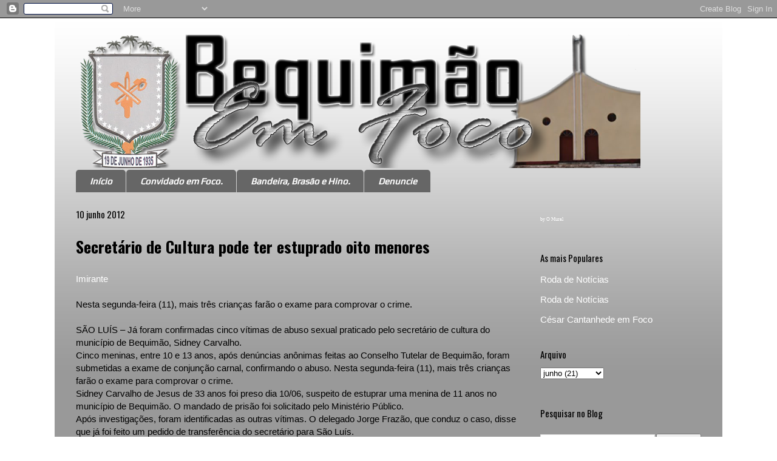

--- FILE ---
content_type: text/html; charset=UTF-8
request_url: http://bequimaoemfoco.blogspot.com/2012/06/oferecimento-wersus-interactive-posts.html
body_size: 15890
content:
<!DOCTYPE html>
<html class='v2' dir='ltr' lang='pt-BR'>
<head>
<link href='https://www.blogger.com/static/v1/widgets/335934321-css_bundle_v2.css' rel='stylesheet' type='text/css'/>
<meta content='width=1100' name='viewport'/>
<meta content='text/html; charset=UTF-8' http-equiv='Content-Type'/>
<meta content='blogger' name='generator'/>
<link href='http://bequimaoemfoco.blogspot.com/favicon.ico' rel='icon' type='image/x-icon'/>
<link href='http://bequimaoemfoco.blogspot.com/2012/06/oferecimento-wersus-interactive-posts.html' rel='canonical'/>
<link rel="alternate" type="application/atom+xml" title="Bequimão em Foco - Atom" href="http://bequimaoemfoco.blogspot.com/feeds/posts/default" />
<link rel="alternate" type="application/rss+xml" title="Bequimão em Foco - RSS" href="http://bequimaoemfoco.blogspot.com/feeds/posts/default?alt=rss" />
<link rel="service.post" type="application/atom+xml" title="Bequimão em Foco - Atom" href="https://www.blogger.com/feeds/3996926837487560844/posts/default" />

<link rel="alternate" type="application/atom+xml" title="Bequimão em Foco - Atom" href="http://bequimaoemfoco.blogspot.com/feeds/4837885442696884719/comments/default" />
<!--Can't find substitution for tag [blog.ieCssRetrofitLinks]-->
<meta content='http://bequimaoemfoco.blogspot.com/2012/06/oferecimento-wersus-interactive-posts.html' property='og:url'/>
<meta content='Secretário de Cultura pode ter estuprado oito menores' property='og:title'/>
<meta content='Imirante   Nesta segunda-feira (11), mais três crianças farão o exame para comprovar o crime.   SÃO LUÍS – Já foram confirmadas cinco vítima...' property='og:description'/>
<title>Bequimão em Foco: Secretário de Cultura pode ter estuprado oito menores</title>
<style type='text/css'>@font-face{font-family:'Oswald';font-style:normal;font-weight:400;font-display:swap;src:url(//fonts.gstatic.com/s/oswald/v57/TK3IWkUHHAIjg75cFRf3bXL8LICs1_Fv40pKlN4NNSeSASz7FmlbHYjMdZwlou4.woff2)format('woff2');unicode-range:U+0460-052F,U+1C80-1C8A,U+20B4,U+2DE0-2DFF,U+A640-A69F,U+FE2E-FE2F;}@font-face{font-family:'Oswald';font-style:normal;font-weight:400;font-display:swap;src:url(//fonts.gstatic.com/s/oswald/v57/TK3IWkUHHAIjg75cFRf3bXL8LICs1_Fv40pKlN4NNSeSASz7FmlSHYjMdZwlou4.woff2)format('woff2');unicode-range:U+0301,U+0400-045F,U+0490-0491,U+04B0-04B1,U+2116;}@font-face{font-family:'Oswald';font-style:normal;font-weight:400;font-display:swap;src:url(//fonts.gstatic.com/s/oswald/v57/TK3IWkUHHAIjg75cFRf3bXL8LICs1_Fv40pKlN4NNSeSASz7FmlZHYjMdZwlou4.woff2)format('woff2');unicode-range:U+0102-0103,U+0110-0111,U+0128-0129,U+0168-0169,U+01A0-01A1,U+01AF-01B0,U+0300-0301,U+0303-0304,U+0308-0309,U+0323,U+0329,U+1EA0-1EF9,U+20AB;}@font-face{font-family:'Oswald';font-style:normal;font-weight:400;font-display:swap;src:url(//fonts.gstatic.com/s/oswald/v57/TK3IWkUHHAIjg75cFRf3bXL8LICs1_Fv40pKlN4NNSeSASz7FmlYHYjMdZwlou4.woff2)format('woff2');unicode-range:U+0100-02BA,U+02BD-02C5,U+02C7-02CC,U+02CE-02D7,U+02DD-02FF,U+0304,U+0308,U+0329,U+1D00-1DBF,U+1E00-1E9F,U+1EF2-1EFF,U+2020,U+20A0-20AB,U+20AD-20C0,U+2113,U+2C60-2C7F,U+A720-A7FF;}@font-face{font-family:'Oswald';font-style:normal;font-weight:400;font-display:swap;src:url(//fonts.gstatic.com/s/oswald/v57/TK3IWkUHHAIjg75cFRf3bXL8LICs1_Fv40pKlN4NNSeSASz7FmlWHYjMdZwl.woff2)format('woff2');unicode-range:U+0000-00FF,U+0131,U+0152-0153,U+02BB-02BC,U+02C6,U+02DA,U+02DC,U+0304,U+0308,U+0329,U+2000-206F,U+20AC,U+2122,U+2191,U+2193,U+2212,U+2215,U+FEFF,U+FFFD;}@font-face{font-family:'Oswald';font-style:normal;font-weight:700;font-display:swap;src:url(//fonts.gstatic.com/s/oswald/v57/TK3IWkUHHAIjg75cFRf3bXL8LICs1_Fv40pKlN4NNSeSASz7FmlbHYjMdZwlou4.woff2)format('woff2');unicode-range:U+0460-052F,U+1C80-1C8A,U+20B4,U+2DE0-2DFF,U+A640-A69F,U+FE2E-FE2F;}@font-face{font-family:'Oswald';font-style:normal;font-weight:700;font-display:swap;src:url(//fonts.gstatic.com/s/oswald/v57/TK3IWkUHHAIjg75cFRf3bXL8LICs1_Fv40pKlN4NNSeSASz7FmlSHYjMdZwlou4.woff2)format('woff2');unicode-range:U+0301,U+0400-045F,U+0490-0491,U+04B0-04B1,U+2116;}@font-face{font-family:'Oswald';font-style:normal;font-weight:700;font-display:swap;src:url(//fonts.gstatic.com/s/oswald/v57/TK3IWkUHHAIjg75cFRf3bXL8LICs1_Fv40pKlN4NNSeSASz7FmlZHYjMdZwlou4.woff2)format('woff2');unicode-range:U+0102-0103,U+0110-0111,U+0128-0129,U+0168-0169,U+01A0-01A1,U+01AF-01B0,U+0300-0301,U+0303-0304,U+0308-0309,U+0323,U+0329,U+1EA0-1EF9,U+20AB;}@font-face{font-family:'Oswald';font-style:normal;font-weight:700;font-display:swap;src:url(//fonts.gstatic.com/s/oswald/v57/TK3IWkUHHAIjg75cFRf3bXL8LICs1_Fv40pKlN4NNSeSASz7FmlYHYjMdZwlou4.woff2)format('woff2');unicode-range:U+0100-02BA,U+02BD-02C5,U+02C7-02CC,U+02CE-02D7,U+02DD-02FF,U+0304,U+0308,U+0329,U+1D00-1DBF,U+1E00-1E9F,U+1EF2-1EFF,U+2020,U+20A0-20AB,U+20AD-20C0,U+2113,U+2C60-2C7F,U+A720-A7FF;}@font-face{font-family:'Oswald';font-style:normal;font-weight:700;font-display:swap;src:url(//fonts.gstatic.com/s/oswald/v57/TK3IWkUHHAIjg75cFRf3bXL8LICs1_Fv40pKlN4NNSeSASz7FmlWHYjMdZwl.woff2)format('woff2');unicode-range:U+0000-00FF,U+0131,U+0152-0153,U+02BB-02BC,U+02C6,U+02DA,U+02DC,U+0304,U+0308,U+0329,U+2000-206F,U+20AC,U+2122,U+2191,U+2193,U+2212,U+2215,U+FEFF,U+FFFD;}@font-face{font-family:'Play';font-style:normal;font-weight:400;font-display:swap;src:url(//fonts.gstatic.com/s/play/v21/6aez4K2oVqwIvtg2H70Q13HqPA.woff2)format('woff2');unicode-range:U+0460-052F,U+1C80-1C8A,U+20B4,U+2DE0-2DFF,U+A640-A69F,U+FE2E-FE2F;}@font-face{font-family:'Play';font-style:normal;font-weight:400;font-display:swap;src:url(//fonts.gstatic.com/s/play/v21/6aez4K2oVqwIvtE2H70Q13HqPA.woff2)format('woff2');unicode-range:U+0301,U+0400-045F,U+0490-0491,U+04B0-04B1,U+2116;}@font-face{font-family:'Play';font-style:normal;font-weight:400;font-display:swap;src:url(//fonts.gstatic.com/s/play/v21/6aez4K2oVqwIvtY2H70Q13HqPA.woff2)format('woff2');unicode-range:U+0370-0377,U+037A-037F,U+0384-038A,U+038C,U+038E-03A1,U+03A3-03FF;}@font-face{font-family:'Play';font-style:normal;font-weight:400;font-display:swap;src:url(//fonts.gstatic.com/s/play/v21/6aez4K2oVqwIvto2H70Q13HqPA.woff2)format('woff2');unicode-range:U+0102-0103,U+0110-0111,U+0128-0129,U+0168-0169,U+01A0-01A1,U+01AF-01B0,U+0300-0301,U+0303-0304,U+0308-0309,U+0323,U+0329,U+1EA0-1EF9,U+20AB;}@font-face{font-family:'Play';font-style:normal;font-weight:400;font-display:swap;src:url(//fonts.gstatic.com/s/play/v21/6aez4K2oVqwIvts2H70Q13HqPA.woff2)format('woff2');unicode-range:U+0100-02BA,U+02BD-02C5,U+02C7-02CC,U+02CE-02D7,U+02DD-02FF,U+0304,U+0308,U+0329,U+1D00-1DBF,U+1E00-1E9F,U+1EF2-1EFF,U+2020,U+20A0-20AB,U+20AD-20C0,U+2113,U+2C60-2C7F,U+A720-A7FF;}@font-face{font-family:'Play';font-style:normal;font-weight:400;font-display:swap;src:url(//fonts.gstatic.com/s/play/v21/6aez4K2oVqwIvtU2H70Q13E.woff2)format('woff2');unicode-range:U+0000-00FF,U+0131,U+0152-0153,U+02BB-02BC,U+02C6,U+02DA,U+02DC,U+0304,U+0308,U+0329,U+2000-206F,U+20AC,U+2122,U+2191,U+2193,U+2212,U+2215,U+FEFF,U+FFFD;}</style>
<style id='page-skin-1' type='text/css'><!--
/*
-----------------------------------------------
Blogger Template Style
Name:     Ethereal
Designer: Jason Morrow
URL:      jasonmorrow.etsy.com
----------------------------------------------- */
/* Content
----------------------------------------------- */
body {
font: normal normal 15px 'Trebuchet MS', Trebuchet, sans-serif;
color: #000000;
background: #ffffff none repeat-x scroll top left;
}
html body .content-outer {
min-width: 0;
max-width: 100%;
width: 100%;
}
a:link {
text-decoration: none;
color: #ffffff;
}
a:visited {
text-decoration: none;
color: #000000;
}
a:hover {
text-decoration: underline;
color: #000000;
}
.main-inner {
padding-top: 15px;
}
.body-fauxcolumn-outer {
background: transparent none repeat-x scroll top center;
}
.content-fauxcolumns .fauxcolumn-inner {
background: #999999 url(http://www.blogblog.com/1kt/ethereal/white-fade.png) repeat-x scroll top left;
border-left: 1px solid transparent;
border-right: 1px solid transparent;
}
/* Flexible Background
----------------------------------------------- */
.content-fauxcolumn-outer .fauxborder-left {
width: 100%;
padding-left: 0;
margin-left: -0;
background-color: transparent;
background-image: none;
background-repeat: no-repeat;
background-position: left top;
}
.content-fauxcolumn-outer .fauxborder-right {
margin-right: -0;
width: 0;
background-color: transparent;
background-image: none;
background-repeat: no-repeat;
background-position: right top;
}
/* Columns
----------------------------------------------- */
.content-inner {
padding: 0;
}
/* Header
----------------------------------------------- */
.header-inner {
padding: 27px 0 3px;
}
.header-inner .section {
margin: 0 35px;
}
.Header h1 {
font: normal normal 60px 'Trebuchet MS', Trebuchet, sans-serif;
color: #3d74a5;
}
.Header h1 a {
color: #3d74a5;
}
.Header .description {
font-size: 115%;
color: #666666;
}
.header-inner .Header .titlewrapper,
.header-inner .Header .descriptionwrapper {
padding-left: 0;
padding-right: 0;
margin-bottom: 0;
}
/* Tabs
----------------------------------------------- */
.tabs-outer {
position: relative;
background: transparent;
}
.tabs-cap-top, .tabs-cap-bottom {
position: absolute;
width: 100%;
}
.tabs-cap-bottom {
bottom: 0;
}
.tabs-inner {
padding: 0;
}
.tabs-inner .section {
margin: 0 35px;
}
*+html body .tabs-inner .widget li {
padding: 1px;
}
.PageList {
border-bottom: 1px solid transparent;
}
.tabs-inner .widget li.selected a,
.tabs-inner .widget li a:hover {
position: relative;
-moz-border-radius-topleft: 5px;
-moz-border-radius-topright: 5px;
-webkit-border-top-left-radius: 5px;
-webkit-border-top-right-radius: 5px;
-goog-ms-border-top-left-radius: 5px;
-goog-ms-border-top-right-radius: 5px;
border-top-left-radius: 5px;
border-top-right-radius: 5px;
background: #000000 none ;
color: #ffffff;
}
.tabs-inner .widget li a {
display: inline-block;
margin: 0;
margin-right: 1px;
padding: .65em 1.5em;
font: italic bold 15px Play;
color: #ffffff;
background-color: #666666;
-moz-border-radius-topleft: 5px;
-moz-border-radius-topright: 5px;
-webkit-border-top-left-radius: 5px;
-webkit-border-top-right-radius: 5px;
-goog-ms-border-top-left-radius: 5px;
-goog-ms-border-top-right-radius: 5px;
border-top-left-radius: 5px;
border-top-right-radius: 5px;
}
/* Headings
----------------------------------------------- */
h2 {
font: normal normal 15px Oswald;
color: #000000;
}
/* Widgets
----------------------------------------------- */
.main-inner .column-left-inner {
padding: 0 0 0 20px;
}
.main-inner .column-left-inner .section {
margin-right: 0;
}
.main-inner .column-right-inner {
padding: 0 20px 0 0;
}
.main-inner .column-right-inner .section {
margin-left: 0;
}
.main-inner .section {
padding: 0;
}
.main-inner .widget {
padding: 0 0 15px;
margin: 20px 0;
border-bottom: 1px solid transparent;
}
.main-inner .widget h2 {
margin: 0;
padding: .6em 0 .5em;
}
.footer-inner .widget h2 {
padding: 0 0 .4em;
}
.main-inner .widget h2 + div, .footer-inner .widget h2 + div {
padding-top: 15px;
}
.main-inner .widget .widget-content {
margin: 0;
padding: 15px 0 0;
}
.main-inner .widget ul, .main-inner .widget #ArchiveList ul.flat {
margin: -15px -15px -15px;
padding: 0;
list-style: none;
}
.main-inner .sidebar .widget h2 {
border-bottom: 1px solid transparent;
}
.main-inner .widget #ArchiveList {
margin: -15px 0 0;
}
.main-inner .widget ul li, .main-inner .widget #ArchiveList ul.flat li {
padding: .5em 15px;
text-indent: 0;
}
.main-inner .widget #ArchiveList ul li {
padding-top: .25em;
padding-bottom: .25em;
}
.main-inner .widget ul li:first-child, .main-inner .widget #ArchiveList ul.flat li:first-child {
border-top: none;
}
.main-inner .widget ul li:last-child, .main-inner .widget #ArchiveList ul.flat li:last-child {
border-bottom: none;
}
.main-inner .widget .post-body ul {
padding: 0 2.5em;
margin: .5em 0;
list-style: disc;
}
.main-inner .widget .post-body ul li {
padding: 0.25em 0;
margin-bottom: .25em;
color: #000000;
border: none;
}
.footer-inner .widget ul {
padding: 0;
list-style: none;
}
.widget .zippy {
color: #000000;
}
/* Posts
----------------------------------------------- */
.main.section {
margin: 0 20px;
}
body .main-inner .Blog {
padding: 0;
background-color: transparent;
border: none;
}
.main-inner .widget h2.date-header {
border-bottom: 1px solid transparent;
}
.date-outer {
position: relative;
margin: 15px 0 20px;
}
.date-outer:first-child {
margin-top: 0;
}
.date-posts {
clear: both;
}
.post-outer, .inline-ad {
border-bottom: 1px solid transparent;
padding: 30px 0;
}
.post-outer {
padding-bottom: 10px;
}
.post-outer:first-child {
padding-top: 0;
border-top: none;
}
.post-outer:last-child, .inline-ad:last-child {
border-bottom: none;
}
.post-body img {
padding: 8px;
}
h3.post-title, h4 {
font: normal bold 26px Oswald;
color: #000000;
}
h3.post-title a {
font: normal bold 26px Oswald;
color: #000000;
text-decoration: none;
}
h3.post-title a:hover {
color: #000000;
text-decoration: underline;
}
.post-header {
margin: 0 0 1.5em;
}
.post-body {
line-height: 1.4;
}
.post-footer {
margin: 1.5em 0 0;
}
#blog-pager {
padding: 15px;
}
.blog-feeds, .post-feeds {
margin: 1em 0;
text-align: center;
}
.post-outer .comments {
margin-top: 2em;
}
/* Comments
----------------------------------------------- */
.comments .comments-content .icon.blog-author {
background-repeat: no-repeat;
background-image: url([data-uri]);
}
.comments .comments-content .loadmore a {
background: #999999 url(http://www.blogblog.com/1kt/ethereal/white-fade.png) repeat-x scroll top left;
}
.comments .comments-content .loadmore a {
border-top: 1px solid transparent;
border-bottom: 1px solid transparent;
}
.comments .comment-thread.inline-thread {
background: #999999 url(http://www.blogblog.com/1kt/ethereal/white-fade.png) repeat-x scroll top left;
}
.comments .continue {
border-top: 2px solid transparent;
}
/* Footer
----------------------------------------------- */
.footer-inner {
padding: 30px 0;
overflow: hidden;
}
/* Mobile
----------------------------------------------- */
body.mobile  {
background-size: auto
}
.mobile .body-fauxcolumn-outer {
background: ;
}
.mobile .content-fauxcolumns .fauxcolumn-inner {
opacity: 0.75;
}
.mobile .content-fauxcolumn-outer .fauxborder-right {
margin-right: 0;
}
.mobile-link-button {
background-color: #000000;
}
.mobile-link-button a:link, .mobile-link-button a:visited {
color: #ffffff;
}
.mobile-index-contents {
color: #444444;
}
.mobile .body-fauxcolumn-outer {
background-size: 100% auto;
}
.mobile .mobile-date-outer {
border-bottom: transparent;
}
.mobile .PageList {
border-bottom: none;
}
.mobile .tabs-inner .section {
margin: 0;
}
.mobile .tabs-inner .PageList .widget-content {
background: #000000 none;
color: #ffffff;
}
.mobile .tabs-inner .PageList .widget-content .pagelist-arrow {
border-left: 1px solid #ffffff;
}
.mobile .footer-inner {
overflow: visible;
}
body.mobile .AdSense {
margin: 0 -10px;
}

--></style>
<style id='template-skin-1' type='text/css'><!--
body {
min-width: 1100px;
}
.content-outer, .content-fauxcolumn-outer, .region-inner {
min-width: 1100px;
max-width: 1100px;
_width: 1100px;
}
.main-inner .columns {
padding-left: 0px;
padding-right: 300px;
}
.main-inner .fauxcolumn-center-outer {
left: 0px;
right: 300px;
/* IE6 does not respect left and right together */
_width: expression(this.parentNode.offsetWidth -
parseInt("0px") -
parseInt("300px") + 'px');
}
.main-inner .fauxcolumn-left-outer {
width: 0px;
}
.main-inner .fauxcolumn-right-outer {
width: 300px;
}
.main-inner .column-left-outer {
width: 0px;
right: 100%;
margin-left: -0px;
}
.main-inner .column-right-outer {
width: 300px;
margin-right: -300px;
}
#layout {
min-width: 0;
}
#layout .content-outer {
min-width: 0;
width: 800px;
}
#layout .region-inner {
min-width: 0;
width: auto;
}
body#layout div.add_widget {
padding: 8px;
}
body#layout div.add_widget a {
margin-left: 32px;
}
--></style>
<link href='https://www.blogger.com/dyn-css/authorization.css?targetBlogID=3996926837487560844&amp;zx=6b457e57-34e8-481f-9e2a-1546de953809' media='none' onload='if(media!=&#39;all&#39;)media=&#39;all&#39;' rel='stylesheet'/><noscript><link href='https://www.blogger.com/dyn-css/authorization.css?targetBlogID=3996926837487560844&amp;zx=6b457e57-34e8-481f-9e2a-1546de953809' rel='stylesheet'/></noscript>
<meta name='google-adsense-platform-account' content='ca-host-pub-1556223355139109'/>
<meta name='google-adsense-platform-domain' content='blogspot.com'/>

</head>
<body class='loading variant-blossoms1Blue'>
<div class='navbar section' id='navbar' name='Navbar'><div class='widget Navbar' data-version='1' id='Navbar1'><script type="text/javascript">
    function setAttributeOnload(object, attribute, val) {
      if(window.addEventListener) {
        window.addEventListener('load',
          function(){ object[attribute] = val; }, false);
      } else {
        window.attachEvent('onload', function(){ object[attribute] = val; });
      }
    }
  </script>
<div id="navbar-iframe-container"></div>
<script type="text/javascript" src="https://apis.google.com/js/platform.js"></script>
<script type="text/javascript">
      gapi.load("gapi.iframes:gapi.iframes.style.bubble", function() {
        if (gapi.iframes && gapi.iframes.getContext) {
          gapi.iframes.getContext().openChild({
              url: 'https://www.blogger.com/navbar/3996926837487560844?po\x3d4837885442696884719\x26origin\x3dhttp://bequimaoemfoco.blogspot.com',
              where: document.getElementById("navbar-iframe-container"),
              id: "navbar-iframe"
          });
        }
      });
    </script><script type="text/javascript">
(function() {
var script = document.createElement('script');
script.type = 'text/javascript';
script.src = '//pagead2.googlesyndication.com/pagead/js/google_top_exp.js';
var head = document.getElementsByTagName('head')[0];
if (head) {
head.appendChild(script);
}})();
</script>
</div></div>
<div class='body-fauxcolumns'>
<div class='fauxcolumn-outer body-fauxcolumn-outer'>
<div class='cap-top'>
<div class='cap-left'></div>
<div class='cap-right'></div>
</div>
<div class='fauxborder-left'>
<div class='fauxborder-right'></div>
<div class='fauxcolumn-inner'>
</div>
</div>
<div class='cap-bottom'>
<div class='cap-left'></div>
<div class='cap-right'></div>
</div>
</div>
</div>
<div class='content'>
<div class='content-fauxcolumns'>
<div class='fauxcolumn-outer content-fauxcolumn-outer'>
<div class='cap-top'>
<div class='cap-left'></div>
<div class='cap-right'></div>
</div>
<div class='fauxborder-left'>
<div class='fauxborder-right'></div>
<div class='fauxcolumn-inner'>
</div>
</div>
<div class='cap-bottom'>
<div class='cap-left'></div>
<div class='cap-right'></div>
</div>
</div>
</div>
<div class='content-outer'>
<div class='content-cap-top cap-top'>
<div class='cap-left'></div>
<div class='cap-right'></div>
</div>
<div class='fauxborder-left content-fauxborder-left'>
<div class='fauxborder-right content-fauxborder-right'></div>
<div class='content-inner'>
<header>
<div class='header-outer'>
<div class='header-cap-top cap-top'>
<div class='cap-left'></div>
<div class='cap-right'></div>
</div>
<div class='fauxborder-left header-fauxborder-left'>
<div class='fauxborder-right header-fauxborder-right'></div>
<div class='region-inner header-inner'>
<div class='header section' id='header' name='Cabeçalho'><div class='widget Header' data-version='1' id='Header1'>
<div id='header-inner'>
<a href='http://bequimaoemfoco.blogspot.com/' style='display: block'>
<img alt='Bequimão em Foco' height='220px; ' id='Header1_headerimg' src='https://blogger.googleusercontent.com/img/b/R29vZ2xl/AVvXsEj_msPkFgdeMCNnDP28kpQ7jFz8DT52pYGsg3OQpBIDmGQxyQrR3Ertkql4zOFnWl3dzgFJYWDixe3iExUTXWk9QWeOT-7KB21zDgvWPJDQ3lmn3Sn_mF1rolxLBZYBdQOakIjY2sqYtTA/s1600/beq.png' style='display: block' width='930px; '/>
</a>
</div>
</div></div>
</div>
</div>
<div class='header-cap-bottom cap-bottom'>
<div class='cap-left'></div>
<div class='cap-right'></div>
</div>
</div>
</header>
<div class='tabs-outer'>
<div class='tabs-cap-top cap-top'>
<div class='cap-left'></div>
<div class='cap-right'></div>
</div>
<div class='fauxborder-left tabs-fauxborder-left'>
<div class='fauxborder-right tabs-fauxborder-right'></div>
<div class='region-inner tabs-inner'>
<div class='tabs section' id='crosscol' name='Entre colunas'><div class='widget PageList' data-version='1' id='PageList1'>
<h2>Páginas</h2>
<div class='widget-content'>
<ul>
<li>
<a href='http://bequimaoemfoco.blogspot.com/'>Início</a>
</li>
<li>
<a href='http://bequimaoemfoco.blogspot.com/p/convidado-em-foco.html'>Convidado em Foco.</a>
</li>
<li>
<a href='http://bequimaoemfoco.blogspot.com/p/bandeira-brasao-e-hino.html'>Bandeira, Brasão e Hino.</a>
</li>
<li>
<a href='http://bequimaoemfoco.blogspot.com/p/denuncie.html'>Denuncie</a>
</li>
</ul>
<div class='clear'></div>
</div>
</div></div>
<div class='tabs no-items section' id='crosscol-overflow' name='Cross-Column 2'></div>
</div>
</div>
<div class='tabs-cap-bottom cap-bottom'>
<div class='cap-left'></div>
<div class='cap-right'></div>
</div>
</div>
<div class='main-outer'>
<div class='main-cap-top cap-top'>
<div class='cap-left'></div>
<div class='cap-right'></div>
</div>
<div class='fauxborder-left main-fauxborder-left'>
<div class='fauxborder-right main-fauxborder-right'></div>
<div class='region-inner main-inner'>
<div class='columns fauxcolumns'>
<div class='fauxcolumn-outer fauxcolumn-center-outer'>
<div class='cap-top'>
<div class='cap-left'></div>
<div class='cap-right'></div>
</div>
<div class='fauxborder-left'>
<div class='fauxborder-right'></div>
<div class='fauxcolumn-inner'>
</div>
</div>
<div class='cap-bottom'>
<div class='cap-left'></div>
<div class='cap-right'></div>
</div>
</div>
<div class='fauxcolumn-outer fauxcolumn-left-outer'>
<div class='cap-top'>
<div class='cap-left'></div>
<div class='cap-right'></div>
</div>
<div class='fauxborder-left'>
<div class='fauxborder-right'></div>
<div class='fauxcolumn-inner'>
</div>
</div>
<div class='cap-bottom'>
<div class='cap-left'></div>
<div class='cap-right'></div>
</div>
</div>
<div class='fauxcolumn-outer fauxcolumn-right-outer'>
<div class='cap-top'>
<div class='cap-left'></div>
<div class='cap-right'></div>
</div>
<div class='fauxborder-left'>
<div class='fauxborder-right'></div>
<div class='fauxcolumn-inner'>
</div>
</div>
<div class='cap-bottom'>
<div class='cap-left'></div>
<div class='cap-right'></div>
</div>
</div>
<!-- corrects IE6 width calculation -->
<div class='columns-inner'>
<div class='column-center-outer'>
<div class='column-center-inner'>
<div class='main section' id='main' name='Principal'><div class='widget Blog' data-version='1' id='Blog1'>
<div class='blog-posts hfeed'>

          <div class="date-outer">
        
<h2 class='date-header'><span>10 junho 2012</span></h2>

          <div class="date-posts">
        
<div class='post-outer'>
<div class='post hentry uncustomized-post-template' itemprop='blogPost' itemscope='itemscope' itemtype='http://schema.org/BlogPosting'>
<meta content='3996926837487560844' itemprop='blogId'/>
<meta content='4837885442696884719' itemprop='postId'/>
<a name='4837885442696884719'></a>
<h3 class='post-title entry-title' itemprop='name'>
Secretário de Cultura pode ter estuprado oito menores
</h3>
<div class='post-header'>
<div class='post-header-line-1'></div>
</div>
<div class='post-body entry-content' id='post-body-4837885442696884719' itemprop='description articleBody'>
<a href="http://www.imirante.com/">Imirante</a><br />
<br />
Nesta segunda-feira (11), mais três crianças farão o exame para comprovar o crime.<br />
<br />
SÃO LUÍS &#8211; Já foram confirmadas cinco vítimas de abuso sexual 
praticado pelo secretário de cultura do município de Bequimão, Sidney 
Carvalho.<br />
Cinco meninas, entre 10 e 13 anos, após denúncias anônimas feitas ao 
Conselho Tutelar de Bequimão, foram submetidas a exame de conjunção 
carnal, confirmando o abuso. Nesta segunda-feira (11), mais três 
crianças farão o exame para comprovar o crime.<br />
Sidney Carvalho de Jesus de 33 anos foi preso dia 10/06, suspeito de 
estuprar uma menina de 11 anos no município de Bequimão. O mandado de 
prisão foi solicitado pelo Ministério Público.<br />
Após investigações, foram identificadas as outras vítimas. O delegado
 Jorge Frazão, que conduz o caso, disse que já foi feito um pedido de 
transferência do secretário para São Luís.
<div style='clear: both;'></div>
</div>
<div class='post-footer'>
<div class='post-footer-line post-footer-line-1'>
<span class='post-author vcard'>
por
<span class='fn' itemprop='author' itemscope='itemscope' itemtype='http://schema.org/Person'>
<meta content='https://www.blogger.com/profile/14102311321982389375' itemprop='url'/>
<a class='g-profile' href='https://www.blogger.com/profile/14102311321982389375' rel='author' title='author profile'>
<span itemprop='name'>Bequimão em Foco</span>
</a>
</span>
</span>
<span class='post-timestamp'>
às
<meta content='http://bequimaoemfoco.blogspot.com/2012/06/oferecimento-wersus-interactive-posts.html' itemprop='url'/>
<a class='timestamp-link' href='http://bequimaoemfoco.blogspot.com/2012/06/oferecimento-wersus-interactive-posts.html' rel='bookmark' title='permanent link'><abbr class='published' itemprop='datePublished' title='2012-06-10T18:01:00-03:00'>18:01</abbr></a>
</span>
<span class='post-comment-link'>
</span>
<span class='post-icons'>
<span class='item-action'>
<a href='https://www.blogger.com/email-post/3996926837487560844/4837885442696884719' title='Enviar esta postagem'>
<img alt='' class='icon-action' height='13' src='https://resources.blogblog.com/img/icon18_email.gif' width='18'/>
</a>
</span>
<span class='item-control blog-admin pid-1363687906'>
<a href='https://www.blogger.com/post-edit.g?blogID=3996926837487560844&postID=4837885442696884719&from=pencil' title='Editar post'>
<img alt='' class='icon-action' height='18' src='https://resources.blogblog.com/img/icon18_edit_allbkg.gif' width='18'/>
</a>
</span>
</span>
<div class='post-share-buttons goog-inline-block'>
<a class='goog-inline-block share-button sb-email' href='https://www.blogger.com/share-post.g?blogID=3996926837487560844&postID=4837885442696884719&target=email' target='_blank' title='Enviar por e-mail'><span class='share-button-link-text'>Enviar por e-mail</span></a><a class='goog-inline-block share-button sb-blog' href='https://www.blogger.com/share-post.g?blogID=3996926837487560844&postID=4837885442696884719&target=blog' onclick='window.open(this.href, "_blank", "height=270,width=475"); return false;' target='_blank' title='Postar no blog!'><span class='share-button-link-text'>Postar no blog!</span></a><a class='goog-inline-block share-button sb-twitter' href='https://www.blogger.com/share-post.g?blogID=3996926837487560844&postID=4837885442696884719&target=twitter' target='_blank' title='Compartilhar no X'><span class='share-button-link-text'>Compartilhar no X</span></a><a class='goog-inline-block share-button sb-facebook' href='https://www.blogger.com/share-post.g?blogID=3996926837487560844&postID=4837885442696884719&target=facebook' onclick='window.open(this.href, "_blank", "height=430,width=640"); return false;' target='_blank' title='Compartilhar no Facebook'><span class='share-button-link-text'>Compartilhar no Facebook</span></a><a class='goog-inline-block share-button sb-pinterest' href='https://www.blogger.com/share-post.g?blogID=3996926837487560844&postID=4837885442696884719&target=pinterest' target='_blank' title='Compartilhar com o Pinterest'><span class='share-button-link-text'>Compartilhar com o Pinterest</span></a>
</div>
</div>
<div class='post-footer-line post-footer-line-2'>
<span class='post-labels'>
</span>
</div>
<div class='post-footer-line post-footer-line-3'>
<span class='post-location'>
</span>
</div>
</div>
</div>
<div class='comments' id='comments'>
<a name='comments'></a>
<h4>11 comentários:</h4>
<div class='comments-content'>
<script async='async' src='' type='text/javascript'></script>
<script type='text/javascript'>
    (function() {
      var items = null;
      var msgs = null;
      var config = {};

// <![CDATA[
      var cursor = null;
      if (items && items.length > 0) {
        cursor = parseInt(items[items.length - 1].timestamp) + 1;
      }

      var bodyFromEntry = function(entry) {
        var text = (entry &&
                    ((entry.content && entry.content.$t) ||
                     (entry.summary && entry.summary.$t))) ||
            '';
        if (entry && entry.gd$extendedProperty) {
          for (var k in entry.gd$extendedProperty) {
            if (entry.gd$extendedProperty[k].name == 'blogger.contentRemoved') {
              return '<span class="deleted-comment">' + text + '</span>';
            }
          }
        }
        return text;
      }

      var parse = function(data) {
        cursor = null;
        var comments = [];
        if (data && data.feed && data.feed.entry) {
          for (var i = 0, entry; entry = data.feed.entry[i]; i++) {
            var comment = {};
            // comment ID, parsed out of the original id format
            var id = /blog-(\d+).post-(\d+)/.exec(entry.id.$t);
            comment.id = id ? id[2] : null;
            comment.body = bodyFromEntry(entry);
            comment.timestamp = Date.parse(entry.published.$t) + '';
            if (entry.author && entry.author.constructor === Array) {
              var auth = entry.author[0];
              if (auth) {
                comment.author = {
                  name: (auth.name ? auth.name.$t : undefined),
                  profileUrl: (auth.uri ? auth.uri.$t : undefined),
                  avatarUrl: (auth.gd$image ? auth.gd$image.src : undefined)
                };
              }
            }
            if (entry.link) {
              if (entry.link[2]) {
                comment.link = comment.permalink = entry.link[2].href;
              }
              if (entry.link[3]) {
                var pid = /.*comments\/default\/(\d+)\?.*/.exec(entry.link[3].href);
                if (pid && pid[1]) {
                  comment.parentId = pid[1];
                }
              }
            }
            comment.deleteclass = 'item-control blog-admin';
            if (entry.gd$extendedProperty) {
              for (var k in entry.gd$extendedProperty) {
                if (entry.gd$extendedProperty[k].name == 'blogger.itemClass') {
                  comment.deleteclass += ' ' + entry.gd$extendedProperty[k].value;
                } else if (entry.gd$extendedProperty[k].name == 'blogger.displayTime') {
                  comment.displayTime = entry.gd$extendedProperty[k].value;
                }
              }
            }
            comments.push(comment);
          }
        }
        return comments;
      };

      var paginator = function(callback) {
        if (hasMore()) {
          var url = config.feed + '?alt=json&v=2&orderby=published&reverse=false&max-results=50';
          if (cursor) {
            url += '&published-min=' + new Date(cursor).toISOString();
          }
          window.bloggercomments = function(data) {
            var parsed = parse(data);
            cursor = parsed.length < 50 ? null
                : parseInt(parsed[parsed.length - 1].timestamp) + 1
            callback(parsed);
            window.bloggercomments = null;
          }
          url += '&callback=bloggercomments';
          var script = document.createElement('script');
          script.type = 'text/javascript';
          script.src = url;
          document.getElementsByTagName('head')[0].appendChild(script);
        }
      };
      var hasMore = function() {
        return !!cursor;
      };
      var getMeta = function(key, comment) {
        if ('iswriter' == key) {
          var matches = !!comment.author
              && comment.author.name == config.authorName
              && comment.author.profileUrl == config.authorUrl;
          return matches ? 'true' : '';
        } else if ('deletelink' == key) {
          return config.baseUri + '/comment/delete/'
               + config.blogId + '/' + comment.id;
        } else if ('deleteclass' == key) {
          return comment.deleteclass;
        }
        return '';
      };

      var replybox = null;
      var replyUrlParts = null;
      var replyParent = undefined;

      var onReply = function(commentId, domId) {
        if (replybox == null) {
          // lazily cache replybox, and adjust to suit this style:
          replybox = document.getElementById('comment-editor');
          if (replybox != null) {
            replybox.height = '250px';
            replybox.style.display = 'block';
            replyUrlParts = replybox.src.split('#');
          }
        }
        if (replybox && (commentId !== replyParent)) {
          replybox.src = '';
          document.getElementById(domId).insertBefore(replybox, null);
          replybox.src = replyUrlParts[0]
              + (commentId ? '&parentID=' + commentId : '')
              + '#' + replyUrlParts[1];
          replyParent = commentId;
        }
      };

      var hash = (window.location.hash || '#').substring(1);
      var startThread, targetComment;
      if (/^comment-form_/.test(hash)) {
        startThread = hash.substring('comment-form_'.length);
      } else if (/^c[0-9]+$/.test(hash)) {
        targetComment = hash.substring(1);
      }

      // Configure commenting API:
      var configJso = {
        'maxDepth': config.maxThreadDepth
      };
      var provider = {
        'id': config.postId,
        'data': items,
        'loadNext': paginator,
        'hasMore': hasMore,
        'getMeta': getMeta,
        'onReply': onReply,
        'rendered': true,
        'initComment': targetComment,
        'initReplyThread': startThread,
        'config': configJso,
        'messages': msgs
      };

      var render = function() {
        if (window.goog && window.goog.comments) {
          var holder = document.getElementById('comment-holder');
          window.goog.comments.render(holder, provider);
        }
      };

      // render now, or queue to render when library loads:
      if (window.goog && window.goog.comments) {
        render();
      } else {
        window.goog = window.goog || {};
        window.goog.comments = window.goog.comments || {};
        window.goog.comments.loadQueue = window.goog.comments.loadQueue || [];
        window.goog.comments.loadQueue.push(render);
      }
    })();
// ]]>
  </script>
<div id='comment-holder'>
<div class="comment-thread toplevel-thread"><ol id="top-ra"><li class="comment" id="c2195258581486512788"><div class="avatar-image-container"><img src="//resources.blogblog.com/img/blank.gif" alt=""/></div><div class="comment-block"><div class="comment-header"><cite class="user">Anônimo</cite><span class="icon user "></span><span class="datetime secondary-text"><a rel="nofollow" href="http://bequimaoemfoco.blogspot.com/2012/06/oferecimento-wersus-interactive-posts.html?showComment=1339369703723#c2195258581486512788">10 de junho de 2012 às 20:08</a></span></div><p class="comment-content">não sei se fico idignada ou com pena dessa matéria.<br>como uma pessoa coloca que foi &quot;ESTRUPO&quot; sem saber a verdadeira signiicativa.Significa a prática não-consensual do sexo, imposto por meio de violência ou grave ameaça de qualquer natureza por ambos os sexos.<br>Uma garotinha em pleno FOGO na PIRIQUITA(desculpa a expressão)resolve &quot;dar&quot; pra este individuo da matéria.<br>digo e Afirmo DEU POR QUE QUIS e digo mais conversei com 2 supostas vítimas e elas me dizeram que ele é MUITO È GOSTOZO!!<br>então pode um negocio desse????</p><span class="comment-actions secondary-text"><a class="comment-reply" target="_self" data-comment-id="2195258581486512788">Responder</a><span class="item-control blog-admin blog-admin pid-1602183092"><a target="_self" href="https://www.blogger.com/comment/delete/3996926837487560844/2195258581486512788">Excluir</a></span></span></div><div class="comment-replies"><div id="c2195258581486512788-rt" class="comment-thread inline-thread"><span class="thread-toggle thread-expanded"><span class="thread-arrow"></span><span class="thread-count"><a target="_self">Respostas</a></span></span><ol id="c2195258581486512788-ra" class="thread-chrome thread-expanded"><div><li class="comment" id="c8049020412809700145"><div class="avatar-image-container"><img src="//resources.blogblog.com/img/blank.gif" alt=""/></div><div class="comment-block"><div class="comment-header"><cite class="user">Anônimo</cite><span class="icon user "></span><span class="datetime secondary-text"><a rel="nofollow" href="http://bequimaoemfoco.blogspot.com/2012/06/oferecimento-wersus-interactive-posts.html?showComment=1339450496545#c8049020412809700145">11 de junho de 2012 às 18:34</a></span></div><p class="comment-content">que horror!</p><span class="comment-actions secondary-text"><span class="item-control blog-admin blog-admin pid-1602183092"><a target="_self" href="https://www.blogger.com/comment/delete/3996926837487560844/8049020412809700145">Excluir</a></span></span></div><div class="comment-replies"><div id="c8049020412809700145-rt" class="comment-thread inline-thread hidden"><span class="thread-toggle thread-expanded"><span class="thread-arrow"></span><span class="thread-count"><a target="_self">Respostas</a></span></span><ol id="c8049020412809700145-ra" class="thread-chrome thread-expanded"><div></div><div id="c8049020412809700145-continue" class="continue"><a class="comment-reply" target="_self" data-comment-id="8049020412809700145">Responder</a></div></ol></div></div><div class="comment-replybox-single" id="c8049020412809700145-ce"></div></li></div><div id="c2195258581486512788-continue" class="continue"><a class="comment-reply" target="_self" data-comment-id="2195258581486512788">Responder</a></div></ol></div></div><div class="comment-replybox-single" id="c2195258581486512788-ce"></div></li><li class="comment" id="c9098140291019676602"><div class="avatar-image-container"><img src="//resources.blogblog.com/img/blank.gif" alt=""/></div><div class="comment-block"><div class="comment-header"><cite class="user">Anônimo</cite><span class="icon user "></span><span class="datetime secondary-text"><a rel="nofollow" href="http://bequimaoemfoco.blogspot.com/2012/06/oferecimento-wersus-interactive-posts.html?showComment=1339370116590#c9098140291019676602">10 de junho de 2012 às 20:15</a></span></div><p class="comment-content">UMAS PIQUENAS QUE NEM ESPEREM NASCER PEITO JÁ QUEREM VADIAR.<br>CONHEÇO MUITO BEM ESSAS NENINAS... TUDO FUGOSA E FUFU!DOIDAS P VADIAREM.<br>PIOR FOI A CONSENHEIRA QUE FEZ ISSO SÓ DE MAL POR QUE ESTAVA RECENTIDA COM ELE.</p><span class="comment-actions secondary-text"><a class="comment-reply" target="_self" data-comment-id="9098140291019676602">Responder</a><span class="item-control blog-admin blog-admin pid-1602183092"><a target="_self" href="https://www.blogger.com/comment/delete/3996926837487560844/9098140291019676602">Excluir</a></span></span></div><div class="comment-replies"><div id="c9098140291019676602-rt" class="comment-thread inline-thread"><span class="thread-toggle thread-expanded"><span class="thread-arrow"></span><span class="thread-count"><a target="_self">Respostas</a></span></span><ol id="c9098140291019676602-ra" class="thread-chrome thread-expanded"><div><li class="comment" id="c2736433034360843993"><div class="avatar-image-container"><img src="//resources.blogblog.com/img/blank.gif" alt=""/></div><div class="comment-block"><div class="comment-header"><cite class="user">Anônimo</cite><span class="icon user "></span><span class="datetime secondary-text"><a rel="nofollow" href="http://bequimaoemfoco.blogspot.com/2012/06/oferecimento-wersus-interactive-posts.html?showComment=1339450574086#c2736433034360843993">11 de junho de 2012 às 18:36</a></span></div><p class="comment-content">O PIOR| QUE È VERDADE. mas a justiça não vai por esse lado. PENA</p><span class="comment-actions secondary-text"><span class="item-control blog-admin blog-admin pid-1602183092"><a target="_self" href="https://www.blogger.com/comment/delete/3996926837487560844/2736433034360843993">Excluir</a></span></span></div><div class="comment-replies"><div id="c2736433034360843993-rt" class="comment-thread inline-thread hidden"><span class="thread-toggle thread-expanded"><span class="thread-arrow"></span><span class="thread-count"><a target="_self">Respostas</a></span></span><ol id="c2736433034360843993-ra" class="thread-chrome thread-expanded"><div></div><div id="c2736433034360843993-continue" class="continue"><a class="comment-reply" target="_self" data-comment-id="2736433034360843993">Responder</a></div></ol></div></div><div class="comment-replybox-single" id="c2736433034360843993-ce"></div></li></div><div id="c9098140291019676602-continue" class="continue"><a class="comment-reply" target="_self" data-comment-id="9098140291019676602">Responder</a></div></ol></div></div><div class="comment-replybox-single" id="c9098140291019676602-ce"></div></li><li class="comment" id="c6653483192966705625"><div class="avatar-image-container"><img src="//resources.blogblog.com/img/blank.gif" alt=""/></div><div class="comment-block"><div class="comment-header"><cite class="user">Anônimo</cite><span class="icon user "></span><span class="datetime secondary-text"><a rel="nofollow" href="http://bequimaoemfoco.blogspot.com/2012/06/oferecimento-wersus-interactive-posts.html?showComment=1339373624339#c6653483192966705625">10 de junho de 2012 às 21:13</a></span></div><p class="comment-content">pelo visto voces nao sabem de nada, pedofilia é qualquer relação sexual ou nao sexual com menores de 18 anos e ESTUPRO DE VULNERAVEL é relaçao sexual consentida OU NAO com menores de 14 anos. esse cara é um vagabundo, bandido e doente mental que merece morfar na cadeia por se envolver com CRIANÇAS! so coloquem na cabeça se fosse a filha ou irmã mais nova de voces bando de filho da puta. Se a menina nao valer nada, problema dela. essa crinça tem pai e mae, tem familia! e está no codigo penal, estupro de vulneravel É CRIME! cadeia pra vagabundo é o minimo!</p><span class="comment-actions secondary-text"><a class="comment-reply" target="_self" data-comment-id="6653483192966705625">Responder</a><span class="item-control blog-admin blog-admin pid-1602183092"><a target="_self" href="https://www.blogger.com/comment/delete/3996926837487560844/6653483192966705625">Excluir</a></span></span></div><div class="comment-replies"><div id="c6653483192966705625-rt" class="comment-thread inline-thread"><span class="thread-toggle thread-expanded"><span class="thread-arrow"></span><span class="thread-count"><a target="_self">Respostas</a></span></span><ol id="c6653483192966705625-ra" class="thread-chrome thread-expanded"><div><li class="comment" id="c7598525158718701923"><div class="avatar-image-container"><img src="//resources.blogblog.com/img/blank.gif" alt=""/></div><div class="comment-block"><div class="comment-header"><cite class="user">Anônimo</cite><span class="icon user "></span><span class="datetime secondary-text"><a rel="nofollow" href="http://bequimaoemfoco.blogspot.com/2012/06/oferecimento-wersus-interactive-posts.html?showComment=1339450220639#c7598525158718701923">11 de junho de 2012 às 18:30</a></span></div><p class="comment-content">POIS É EM MAE E PAI VERDADE!<br>TANTO QUE FORAM DESMINTIR TUDO.</p><span class="comment-actions secondary-text"><span class="item-control blog-admin blog-admin pid-1602183092"><a target="_self" href="https://www.blogger.com/comment/delete/3996926837487560844/7598525158718701923">Excluir</a></span></span></div><div class="comment-replies"><div id="c7598525158718701923-rt" class="comment-thread inline-thread hidden"><span class="thread-toggle thread-expanded"><span class="thread-arrow"></span><span class="thread-count"><a target="_self">Respostas</a></span></span><ol id="c7598525158718701923-ra" class="thread-chrome thread-expanded"><div></div><div id="c7598525158718701923-continue" class="continue"><a class="comment-reply" target="_self" data-comment-id="7598525158718701923">Responder</a></div></ol></div></div><div class="comment-replybox-single" id="c7598525158718701923-ce"></div></li><li class="comment" id="c1578634884166530046"><div class="avatar-image-container"><img src="//resources.blogblog.com/img/blank.gif" alt=""/></div><div class="comment-block"><div class="comment-header"><cite class="user">Anônimo</cite><span class="icon user "></span><span class="datetime secondary-text"><a rel="nofollow" href="http://bequimaoemfoco.blogspot.com/2012/06/oferecimento-wersus-interactive-posts.html?showComment=1339450640545#c1578634884166530046">11 de junho de 2012 às 18:37</a></span></div><p class="comment-content">entao pq esse vagabundo ainda ta preso? já foi confirmado! tem que morfar na cadeia mesmo, esse vagabundo.</p><span class="comment-actions secondary-text"><span class="item-control blog-admin blog-admin pid-1602183092"><a target="_self" href="https://www.blogger.com/comment/delete/3996926837487560844/1578634884166530046">Excluir</a></span></span></div><div class="comment-replies"><div id="c1578634884166530046-rt" class="comment-thread inline-thread hidden"><span class="thread-toggle thread-expanded"><span class="thread-arrow"></span><span class="thread-count"><a target="_self">Respostas</a></span></span><ol id="c1578634884166530046-ra" class="thread-chrome thread-expanded"><div></div><div id="c1578634884166530046-continue" class="continue"><a class="comment-reply" target="_self" data-comment-id="1578634884166530046">Responder</a></div></ol></div></div><div class="comment-replybox-single" id="c1578634884166530046-ce"></div></li><li class="comment" id="c4263414819006767276"><div class="avatar-image-container"><img src="//resources.blogblog.com/img/blank.gif" alt=""/></div><div class="comment-block"><div class="comment-header"><cite class="user">Anônimo</cite><span class="icon user "></span><span class="datetime secondary-text"><a rel="nofollow" href="http://bequimaoemfoco.blogspot.com/2012/06/oferecimento-wersus-interactive-posts.html?showComment=1339451069385#c4263414819006767276">11 de junho de 2012 às 18:44</a></span></div><p class="comment-content">Procura te informar direito! <br>vc esta muito muito por fora!</p><span class="comment-actions secondary-text"><span class="item-control blog-admin blog-admin pid-1602183092"><a target="_self" href="https://www.blogger.com/comment/delete/3996926837487560844/4263414819006767276">Excluir</a></span></span></div><div class="comment-replies"><div id="c4263414819006767276-rt" class="comment-thread inline-thread hidden"><span class="thread-toggle thread-expanded"><span class="thread-arrow"></span><span class="thread-count"><a target="_self">Respostas</a></span></span><ol id="c4263414819006767276-ra" class="thread-chrome thread-expanded"><div></div><div id="c4263414819006767276-continue" class="continue"><a class="comment-reply" target="_self" data-comment-id="4263414819006767276">Responder</a></div></ol></div></div><div class="comment-replybox-single" id="c4263414819006767276-ce"></div></li><li class="comment" id="c8760782552577267272"><div class="avatar-image-container"><img src="//resources.blogblog.com/img/blank.gif" alt=""/></div><div class="comment-block"><div class="comment-header"><cite class="user">Anônimo</cite><span class="icon user "></span><span class="datetime secondary-text"><a rel="nofollow" href="http://bequimaoemfoco.blogspot.com/2012/06/oferecimento-wersus-interactive-posts.html?showComment=1339792598580#c8760782552577267272">15 de junho de 2012 às 17:36</a></span></div><p class="comment-content">que vergonha ! uma pessoa como vc que se diz moralista e fica chamando o outro de vagabundo se você não sabe isso é calunia e difamação ....sinto muito mas em bequimao tá uma vergonha o povo se vangloriando com a desgraça alheia..procurem cuidar dá vida de vocês...eu queria que fosse um parente de vocês que estivessem nessa situação..outra essas meninas de hoje foram criadas na era da tecnologia e televisão tá aí pra ensinar...criança de hoje nao é igual a do passado....vamos ver todos os crimes cruéis de Bequimão.</p><span class="comment-actions secondary-text"><span class="item-control blog-admin blog-admin pid-1602183092"><a target="_self" href="https://www.blogger.com/comment/delete/3996926837487560844/8760782552577267272">Excluir</a></span></span></div><div class="comment-replies"><div id="c8760782552577267272-rt" class="comment-thread inline-thread hidden"><span class="thread-toggle thread-expanded"><span class="thread-arrow"></span><span class="thread-count"><a target="_self">Respostas</a></span></span><ol id="c8760782552577267272-ra" class="thread-chrome thread-expanded"><div></div><div id="c8760782552577267272-continue" class="continue"><a class="comment-reply" target="_self" data-comment-id="8760782552577267272">Responder</a></div></ol></div></div><div class="comment-replybox-single" id="c8760782552577267272-ce"></div></li></div><div id="c6653483192966705625-continue" class="continue"><a class="comment-reply" target="_self" data-comment-id="6653483192966705625">Responder</a></div></ol></div></div><div class="comment-replybox-single" id="c6653483192966705625-ce"></div></li><li class="comment" id="c651717304197030455"><div class="avatar-image-container"><img src="//resources.blogblog.com/img/blank.gif" alt=""/></div><div class="comment-block"><div class="comment-header"><cite class="user">JULIO</cite><span class="icon user "></span><span class="datetime secondary-text"><a rel="nofollow" href="http://bequimaoemfoco.blogspot.com/2012/06/oferecimento-wersus-interactive-posts.html?showComment=1339406312171#c651717304197030455">11 de junho de 2012 às 06:18</a></span></div><p class="comment-content">É UMA PENA QUE AINDA EXISTA PESSOAS COM MENTALIDADE MEDÍOCRE COMO ESSA, VC DEVERIAM ERA SE IDENTIFICAR E NÃO FICAR POR TRAS DE ANÔNIMOS, AINDA QUERENDO DEFENDER VAGABUNDO E BANDIDO. É CRIME SIM, DEVE PAGAR POR TUDO ISSO QUE FEZ, TALVÉS VC SEJA MAIS UM ESTRUPADOR QUE ESTÁ ÀS ESCONDIGA AGINDO. ISSO É TÍPICO DE BANDIDO. TOMARA QUE SUA MÃES, IRMÃ, FILHA, SEI LÁ QUEM DA TUA FAMÍLIA, NÃO SEJA MAIS UMA A PASSAR POR ISSO. PARABÉNS AO MINISTÉRIO PÚBLICO E AO DELEGADO PELA INICIATIVA DE PRENDER ESSE MARGINAL.</p><span class="comment-actions secondary-text"><a class="comment-reply" target="_self" data-comment-id="651717304197030455">Responder</a><span class="item-control blog-admin blog-admin pid-1602183092"><a target="_self" href="https://www.blogger.com/comment/delete/3996926837487560844/651717304197030455">Excluir</a></span></span></div><div class="comment-replies"><div id="c651717304197030455-rt" class="comment-thread inline-thread"><span class="thread-toggle thread-expanded"><span class="thread-arrow"></span><span class="thread-count"><a target="_self">Respostas</a></span></span><ol id="c651717304197030455-ra" class="thread-chrome thread-expanded"><div><li class="comment" id="c7950160328613768650"><div class="avatar-image-container"><img src="//resources.blogblog.com/img/blank.gif" alt=""/></div><div class="comment-block"><div class="comment-header"><cite class="user">João</cite><span class="icon user "></span><span class="datetime secondary-text"><a rel="nofollow" href="http://bequimaoemfoco.blogspot.com/2012/06/oferecimento-wersus-interactive-posts.html?showComment=1339450438384#c7950160328613768650">11 de junho de 2012 às 18:33</a></span></div><p class="comment-content">Procura me respeitar! <br>nao sou nehum estrupador e muito pelo contrario sou homen de familia.<br>e a verdadetem que ser dita!<br>e nao tenho vergonha de me indetificar! eu sou MACHO! ao contrario de vc que fica escondido(A).</p><span class="comment-actions secondary-text"><span class="item-control blog-admin blog-admin pid-1602183092"><a target="_self" href="https://www.blogger.com/comment/delete/3996926837487560844/7950160328613768650">Excluir</a></span></span></div><div class="comment-replies"><div id="c7950160328613768650-rt" class="comment-thread inline-thread hidden"><span class="thread-toggle thread-expanded"><span class="thread-arrow"></span><span class="thread-count"><a target="_self">Respostas</a></span></span><ol id="c7950160328613768650-ra" class="thread-chrome thread-expanded"><div></div><div id="c7950160328613768650-continue" class="continue"><a class="comment-reply" target="_self" data-comment-id="7950160328613768650">Responder</a></div></ol></div></div><div class="comment-replybox-single" id="c7950160328613768650-ce"></div></li></div><div id="c651717304197030455-continue" class="continue"><a class="comment-reply" target="_self" data-comment-id="651717304197030455">Responder</a></div></ol></div></div><div class="comment-replybox-single" id="c651717304197030455-ce"></div></li></ol><div id="top-continue" class="continue"><a class="comment-reply" target="_self">Adicionar comentário</a></div><div class="comment-replybox-thread" id="top-ce"></div><div class="loadmore hidden" data-post-id="4837885442696884719"><a target="_self">Carregar mais...</a></div></div>
</div>
</div>
<p class='comment-footer'>
<div class='comment-form'>
<a name='comment-form'></a>
<p>
</p>
<a href='https://www.blogger.com/comment/frame/3996926837487560844?po=4837885442696884719&hl=pt-BR&saa=85391&origin=http://bequimaoemfoco.blogspot.com' id='comment-editor-src'></a>
<iframe allowtransparency='true' class='blogger-iframe-colorize blogger-comment-from-post' frameborder='0' height='410px' id='comment-editor' name='comment-editor' src='' width='100%'></iframe>
<script src='https://www.blogger.com/static/v1/jsbin/2830521187-comment_from_post_iframe.js' type='text/javascript'></script>
<script type='text/javascript'>
      BLOG_CMT_createIframe('https://www.blogger.com/rpc_relay.html');
    </script>
</div>
</p>
<div id='backlinks-container'>
<div id='Blog1_backlinks-container'>
</div>
</div>
</div>
</div>

        </div></div>
      
</div>
<div class='blog-pager' id='blog-pager'>
<span id='blog-pager-newer-link'>
<a class='blog-pager-newer-link' href='http://bequimaoemfoco.blogspot.com/2012/06/roda-de-noticias_11.html' id='Blog1_blog-pager-newer-link' title='Postagem mais recente'>Postagem mais recente</a>
</span>
<span id='blog-pager-older-link'>
<a class='blog-pager-older-link' href='http://bequimaoemfoco.blogspot.com/2012/06/bomba-cesar-bate-o-martelo-e-candidato.html' id='Blog1_blog-pager-older-link' title='Postagem mais antiga'>Postagem mais antiga</a>
</span>
<a class='home-link' href='http://bequimaoemfoco.blogspot.com/'>Página inicial</a>
</div>
<div class='clear'></div>
<div class='post-feeds'>
<div class='feed-links'>
Assinar:
<a class='feed-link' href='http://bequimaoemfoco.blogspot.com/feeds/4837885442696884719/comments/default' target='_blank' type='application/atom+xml'>Postar comentários (Atom)</a>
</div>
</div>
</div></div>
</div>
</div>
<div class='column-left-outer'>
<div class='column-left-inner'>
<aside>
</aside>
</div>
</div>
<div class='column-right-outer'>
<div class='column-right-inner'>
<aside>
<div class='sidebar section' id='sidebar-right-1'><div class='widget HTML' data-version='1' id='HTML2'>
<div class='widget-content'>
<!-- INICIO CÓDIGO USUÁRIOS ONLINE - WWW.OMURAL.NET - NÃO ALTERE NADA NO CÓDIGO -->
<a href="http://www.omural.net/" id='onmural_' style="font-size:6pt; color:; font-family:verdana; text-decoration:none">by O Mural<br /></a>
<script language="Javascript" src="http://www.omural.net/uoNew.php?site=www.bequimaoemfoco.blogspot.com&icone=9&fonte=verdana&cor=&tamanho=" type="text/javascript"></script>
<!-- FIM CÓDIGO USUÁRIOS ONLINE - WWW.OMURAL.NET - NÃO ALTERE NADA NO CÓDIGO -->
</div>
<div class='clear'></div>
</div><div class='widget PopularPosts' data-version='1' id='PopularPosts1'>
<h2>As mais Populares</h2>
<div class='widget-content popular-posts'>
<ul>
<li>
<a href='http://bequimaoemfoco.blogspot.com/2012/05/roda-de-noticias.html'>Roda de Notícias</a>
</li>
<li>
<a href='http://bequimaoemfoco.blogspot.com/2012/06/roda-de-noticias_11.html'>Roda de Notícias</a>
</li>
<li>
<a href='http://bequimaoemfoco.blogspot.com/2012/01/cesar-cantanhede-em-foco.html'>César Cantanhede em Foco</a>
</li>
</ul>
<div class='clear'></div>
</div>
</div><div class='widget BlogArchive' data-version='1' id='BlogArchive1'>
<h2>Arquivo</h2>
<div class='widget-content'>
<div id='ArchiveList'>
<div id='BlogArchive1_ArchiveList'>
<select id='BlogArchive1_ArchiveMenu'>
<option value=''>Arquivo</option>
<option value='http://bequimaoemfoco.blogspot.com/2013/01/'>janeiro (2)</option>
<option value='http://bequimaoemfoco.blogspot.com/2012/10/'>outubro (4)</option>
<option value='http://bequimaoemfoco.blogspot.com/2012/09/'>setembro (2)</option>
<option value='http://bequimaoemfoco.blogspot.com/2012/07/'>julho (7)</option>
<option value='http://bequimaoemfoco.blogspot.com/2012/06/'>junho (21)</option>
<option value='http://bequimaoemfoco.blogspot.com/2012/05/'>maio (7)</option>
<option value='http://bequimaoemfoco.blogspot.com/2012/04/'>abril (2)</option>
<option value='http://bequimaoemfoco.blogspot.com/2012/03/'>março (5)</option>
<option value='http://bequimaoemfoco.blogspot.com/2012/02/'>fevereiro (12)</option>
<option value='http://bequimaoemfoco.blogspot.com/2012/01/'>janeiro (6)</option>
<option value='http://bequimaoemfoco.blogspot.com/2011/12/'>dezembro (6)</option>
<option value='http://bequimaoemfoco.blogspot.com/2011/11/'>novembro (16)</option>
<option value='http://bequimaoemfoco.blogspot.com/2011/10/'>outubro (17)</option>
</select>
</div>
</div>
<div class='clear'></div>
</div>
</div><div class='widget BlogSearch' data-version='1' id='BlogSearch1'>
<h2 class='title'>Pesquisar no Blog</h2>
<div class='widget-content'>
<div id='BlogSearch1_form'>
<form action='http://bequimaoemfoco.blogspot.com/search' class='gsc-search-box' target='_top'>
<table cellpadding='0' cellspacing='0' class='gsc-search-box'>
<tbody>
<tr>
<td class='gsc-input'>
<input autocomplete='off' class='gsc-input' name='q' size='10' title='search' type='text' value=''/>
</td>
<td class='gsc-search-button'>
<input class='gsc-search-button' title='search' type='submit' value='Pesquisar'/>
</td>
</tr>
</tbody>
</table>
</form>
</div>
</div>
<div class='clear'></div>
</div><div class='widget BlogList' data-version='1' id='BlogList1'>
<h2 class='title'>Links</h2>
<div class='widget-content'>
<div class='blog-list-container' id='BlogList1_container'>
<ul id='BlogList1_blogs'>
<li style='display: block;'>
<div class='blog-icon'>
</div>
<div class='blog-content'>
<div class='blog-title'>
<a href='https://www.marcoaureliodeca.com.br' target='_blank'>
Marco Aurélio D'Eça</a>
</div>
<div class='item-content'>
</div>
</div>
<div style='clear: both;'></div>
</li>
<li style='display: block;'>
<div class='blog-icon'>
</div>
<div class='blog-content'>
<div class='blog-title'>
<a href='https://gilbertoleda.com.br/' target='_blank'>
Gilberto Léda</a>
</div>
<div class='item-content'>
</div>
</div>
<div style='clear: both;'></div>
</li>
<li style='display: block;'>
<div class='blog-icon'>
</div>
<div class='blog-content'>
<div class='blog-title'>
<a href='https://zeinacio.com.br' target='_blank'>
Zé Inacio</a>
</div>
<div class='item-content'>
</div>
</div>
<div style='clear: both;'></div>
</li>
<li style='display: block;'>
<div class='blog-icon'>
</div>
<div class='blog-content'>
<div class='blog-title'>
<a href='https://bequimaoagora.wordpress.com' target='_blank'>
Blog Bequimão Agora</a>
</div>
<div class='item-content'>
</div>
</div>
<div style='clear: both;'></div>
</li>
<li style='display: block;'>
<div class='blog-icon'>
</div>
<div class='blog-content'>
<div class='blog-title'>
<a href='http://sump-pumps-guide.blogspot.com/2016/01/best-sump-pumps.html' target='_blank'>
Blog do Luis Cardoso</a>
</div>
<div class='item-content'>
</div>
</div>
<div style='clear: both;'></div>
</li>
<li style='display: block;'>
<div class='blog-icon'>
</div>
<div class='blog-content'>
<div class='blog-title'>
<a href='https://totomartins.wordpress.com' target='_blank'>
Totó Martins</a>
</div>
<div class='item-content'>
</div>
</div>
<div style='clear: both;'></div>
</li>
<li style='display: block;'>
<div class='blog-icon'>
</div>
<div class='blog-content'>
<div class='blog-title'>
<a href='http://maxwellguerra.blogspot.com/' target='_blank'>
Maxwell Guerra</a>
</div>
<div class='item-content'>
</div>
</div>
<div style='clear: both;'></div>
</li>
</ul>
<div class='clear'></div>
</div>
</div>
</div></div>
</aside>
</div>
</div>
</div>
<div style='clear: both'></div>
<!-- columns -->
</div>
<!-- main -->
</div>
</div>
<div class='main-cap-bottom cap-bottom'>
<div class='cap-left'></div>
<div class='cap-right'></div>
</div>
</div>
<footer>
<div class='footer-outer'>
<div class='footer-cap-top cap-top'>
<div class='cap-left'></div>
<div class='cap-right'></div>
</div>
<div class='fauxborder-left footer-fauxborder-left'>
<div class='fauxborder-right footer-fauxborder-right'></div>
<div class='region-inner footer-inner'>
<div class='foot no-items section' id='footer-1'></div>
<table border='0' cellpadding='0' cellspacing='0' class='section-columns columns-2'>
<tbody>
<tr>
<td class='first columns-cell'>
<div class='foot no-items section' id='footer-2-1'></div>
</td>
<td class='columns-cell'>
<div class='foot no-items section' id='footer-2-2'></div>
</td>
</tr>
</tbody>
</table>
<!-- outside of the include in order to lock Attribution widget -->
<div class='foot section' id='footer-3' name='Rodapé'><div class='widget Attribution' data-version='1' id='Attribution1'>
<div class='widget-content' style='text-align: center;'>
Bequimão em Foco. Tema Celestial. Tecnologia do <a href='https://www.blogger.com' target='_blank'>Blogger</a>.
</div>
<div class='clear'></div>
</div></div>
</div>
</div>
<div class='footer-cap-bottom cap-bottom'>
<div class='cap-left'></div>
<div class='cap-right'></div>
</div>
</div>
</footer>
<!-- content -->
</div>
</div>
<div class='content-cap-bottom cap-bottom'>
<div class='cap-left'></div>
<div class='cap-right'></div>
</div>
</div>
</div>
<script type='text/javascript'>
    window.setTimeout(function() {
        document.body.className = document.body.className.replace('loading', '');
      }, 10);
  </script>

<script type="text/javascript" src="https://www.blogger.com/static/v1/widgets/2028843038-widgets.js"></script>
<script type='text/javascript'>
window['__wavt'] = 'AOuZoY5kp1e0nur8jMeXXVnPXcI0K-8ysg:1769737176181';_WidgetManager._Init('//www.blogger.com/rearrange?blogID\x3d3996926837487560844','//bequimaoemfoco.blogspot.com/2012/06/oferecimento-wersus-interactive-posts.html','3996926837487560844');
_WidgetManager._SetDataContext([{'name': 'blog', 'data': {'blogId': '3996926837487560844', 'title': 'Bequim\xe3o em Foco', 'url': 'http://bequimaoemfoco.blogspot.com/2012/06/oferecimento-wersus-interactive-posts.html', 'canonicalUrl': 'http://bequimaoemfoco.blogspot.com/2012/06/oferecimento-wersus-interactive-posts.html', 'homepageUrl': 'http://bequimaoemfoco.blogspot.com/', 'searchUrl': 'http://bequimaoemfoco.blogspot.com/search', 'canonicalHomepageUrl': 'http://bequimaoemfoco.blogspot.com/', 'blogspotFaviconUrl': 'http://bequimaoemfoco.blogspot.com/favicon.ico', 'bloggerUrl': 'https://www.blogger.com', 'hasCustomDomain': false, 'httpsEnabled': true, 'enabledCommentProfileImages': true, 'gPlusViewType': 'FILTERED_POSTMOD', 'adultContent': false, 'analyticsAccountNumber': '', 'encoding': 'UTF-8', 'locale': 'pt-BR', 'localeUnderscoreDelimited': 'pt_br', 'languageDirection': 'ltr', 'isPrivate': false, 'isMobile': false, 'isMobileRequest': false, 'mobileClass': '', 'isPrivateBlog': false, 'isDynamicViewsAvailable': true, 'feedLinks': '\x3clink rel\x3d\x22alternate\x22 type\x3d\x22application/atom+xml\x22 title\x3d\x22Bequim\xe3o em Foco - Atom\x22 href\x3d\x22http://bequimaoemfoco.blogspot.com/feeds/posts/default\x22 /\x3e\n\x3clink rel\x3d\x22alternate\x22 type\x3d\x22application/rss+xml\x22 title\x3d\x22Bequim\xe3o em Foco - RSS\x22 href\x3d\x22http://bequimaoemfoco.blogspot.com/feeds/posts/default?alt\x3drss\x22 /\x3e\n\x3clink rel\x3d\x22service.post\x22 type\x3d\x22application/atom+xml\x22 title\x3d\x22Bequim\xe3o em Foco - Atom\x22 href\x3d\x22https://www.blogger.com/feeds/3996926837487560844/posts/default\x22 /\x3e\n\n\x3clink rel\x3d\x22alternate\x22 type\x3d\x22application/atom+xml\x22 title\x3d\x22Bequim\xe3o em Foco - Atom\x22 href\x3d\x22http://bequimaoemfoco.blogspot.com/feeds/4837885442696884719/comments/default\x22 /\x3e\n', 'meTag': '', 'adsenseHostId': 'ca-host-pub-1556223355139109', 'adsenseHasAds': false, 'adsenseAutoAds': false, 'boqCommentIframeForm': true, 'loginRedirectParam': '', 'isGoogleEverywhereLinkTooltipEnabled': true, 'view': '', 'dynamicViewsCommentsSrc': '//www.blogblog.com/dynamicviews/4224c15c4e7c9321/js/comments.js', 'dynamicViewsScriptSrc': '//www.blogblog.com/dynamicviews/488fc340cdb1c4a9', 'plusOneApiSrc': 'https://apis.google.com/js/platform.js', 'disableGComments': true, 'interstitialAccepted': false, 'sharing': {'platforms': [{'name': 'Gerar link', 'key': 'link', 'shareMessage': 'Gerar link', 'target': ''}, {'name': 'Facebook', 'key': 'facebook', 'shareMessage': 'Compartilhar no Facebook', 'target': 'facebook'}, {'name': 'Postar no blog!', 'key': 'blogThis', 'shareMessage': 'Postar no blog!', 'target': 'blog'}, {'name': 'X', 'key': 'twitter', 'shareMessage': 'Compartilhar no X', 'target': 'twitter'}, {'name': 'Pinterest', 'key': 'pinterest', 'shareMessage': 'Compartilhar no Pinterest', 'target': 'pinterest'}, {'name': 'E-mail', 'key': 'email', 'shareMessage': 'E-mail', 'target': 'email'}], 'disableGooglePlus': true, 'googlePlusShareButtonWidth': 0, 'googlePlusBootstrap': '\x3cscript type\x3d\x22text/javascript\x22\x3ewindow.___gcfg \x3d {\x27lang\x27: \x27pt_BR\x27};\x3c/script\x3e'}, 'hasCustomJumpLinkMessage': true, 'jumpLinkMessage': 'CONTINUE LENDO \x26gt;\x26gt;\x26gt;', 'pageType': 'item', 'postId': '4837885442696884719', 'pageName': 'Secret\xe1rio de Cultura pode ter estuprado oito menores', 'pageTitle': 'Bequim\xe3o em Foco: Secret\xe1rio de Cultura pode ter estuprado oito menores'}}, {'name': 'features', 'data': {}}, {'name': 'messages', 'data': {'edit': 'Editar', 'linkCopiedToClipboard': 'Link copiado para a \xe1rea de transfer\xeancia.', 'ok': 'Ok', 'postLink': 'Link da postagem'}}, {'name': 'template', 'data': {'name': 'Ethereal', 'localizedName': 'Celestial', 'isResponsive': false, 'isAlternateRendering': false, 'isCustom': false, 'variant': 'blossoms1Blue', 'variantId': 'blossoms1Blue'}}, {'name': 'view', 'data': {'classic': {'name': 'classic', 'url': '?view\x3dclassic'}, 'flipcard': {'name': 'flipcard', 'url': '?view\x3dflipcard'}, 'magazine': {'name': 'magazine', 'url': '?view\x3dmagazine'}, 'mosaic': {'name': 'mosaic', 'url': '?view\x3dmosaic'}, 'sidebar': {'name': 'sidebar', 'url': '?view\x3dsidebar'}, 'snapshot': {'name': 'snapshot', 'url': '?view\x3dsnapshot'}, 'timeslide': {'name': 'timeslide', 'url': '?view\x3dtimeslide'}, 'isMobile': false, 'title': 'Secret\xe1rio de Cultura pode ter estuprado oito menores', 'description': 'Imirante   Nesta segunda-feira (11), mais tr\xeas crian\xe7as far\xe3o o exame para comprovar o crime.   S\xc3O LU\xcdS \u2013 J\xe1 foram confirmadas cinco v\xedtima...', 'url': 'http://bequimaoemfoco.blogspot.com/2012/06/oferecimento-wersus-interactive-posts.html', 'type': 'item', 'isSingleItem': true, 'isMultipleItems': false, 'isError': false, 'isPage': false, 'isPost': true, 'isHomepage': false, 'isArchive': false, 'isLabelSearch': false, 'postId': 4837885442696884719}}]);
_WidgetManager._RegisterWidget('_NavbarView', new _WidgetInfo('Navbar1', 'navbar', document.getElementById('Navbar1'), {}, 'displayModeFull'));
_WidgetManager._RegisterWidget('_HeaderView', new _WidgetInfo('Header1', 'header', document.getElementById('Header1'), {}, 'displayModeFull'));
_WidgetManager._RegisterWidget('_PageListView', new _WidgetInfo('PageList1', 'crosscol', document.getElementById('PageList1'), {'title': 'P\xe1ginas', 'links': [{'isCurrentPage': false, 'href': 'http://bequimaoemfoco.blogspot.com/', 'title': 'In\xedcio'}, {'isCurrentPage': false, 'href': 'http://bequimaoemfoco.blogspot.com/p/convidado-em-foco.html', 'id': '9057565876644952054', 'title': 'Convidado em Foco.'}, {'isCurrentPage': false, 'href': 'http://bequimaoemfoco.blogspot.com/p/bandeira-brasao-e-hino.html', 'id': '5676750726408022493', 'title': 'Bandeira, Bras\xe3o e Hino.'}, {'isCurrentPage': false, 'href': 'http://bequimaoemfoco.blogspot.com/p/denuncie.html', 'id': '16916102336529437', 'title': 'Denuncie'}], 'mobile': false, 'showPlaceholder': true, 'hasCurrentPage': false}, 'displayModeFull'));
_WidgetManager._RegisterWidget('_BlogView', new _WidgetInfo('Blog1', 'main', document.getElementById('Blog1'), {'cmtInteractionsEnabled': false, 'lightboxEnabled': true, 'lightboxModuleUrl': 'https://www.blogger.com/static/v1/jsbin/2898207834-lbx__pt_br.js', 'lightboxCssUrl': 'https://www.blogger.com/static/v1/v-css/828616780-lightbox_bundle.css'}, 'displayModeFull'));
_WidgetManager._RegisterWidget('_HTMLView', new _WidgetInfo('HTML2', 'sidebar-right-1', document.getElementById('HTML2'), {}, 'displayModeFull'));
_WidgetManager._RegisterWidget('_PopularPostsView', new _WidgetInfo('PopularPosts1', 'sidebar-right-1', document.getElementById('PopularPosts1'), {}, 'displayModeFull'));
_WidgetManager._RegisterWidget('_BlogArchiveView', new _WidgetInfo('BlogArchive1', 'sidebar-right-1', document.getElementById('BlogArchive1'), {'languageDirection': 'ltr', 'loadingMessage': 'Carregando\x26hellip;'}, 'displayModeFull'));
_WidgetManager._RegisterWidget('_BlogSearchView', new _WidgetInfo('BlogSearch1', 'sidebar-right-1', document.getElementById('BlogSearch1'), {}, 'displayModeFull'));
_WidgetManager._RegisterWidget('_BlogListView', new _WidgetInfo('BlogList1', 'sidebar-right-1', document.getElementById('BlogList1'), {'numItemsToShow': 0, 'totalItems': 7}, 'displayModeFull'));
_WidgetManager._RegisterWidget('_AttributionView', new _WidgetInfo('Attribution1', 'footer-3', document.getElementById('Attribution1'), {}, 'displayModeFull'));
</script>
</body>
</html>